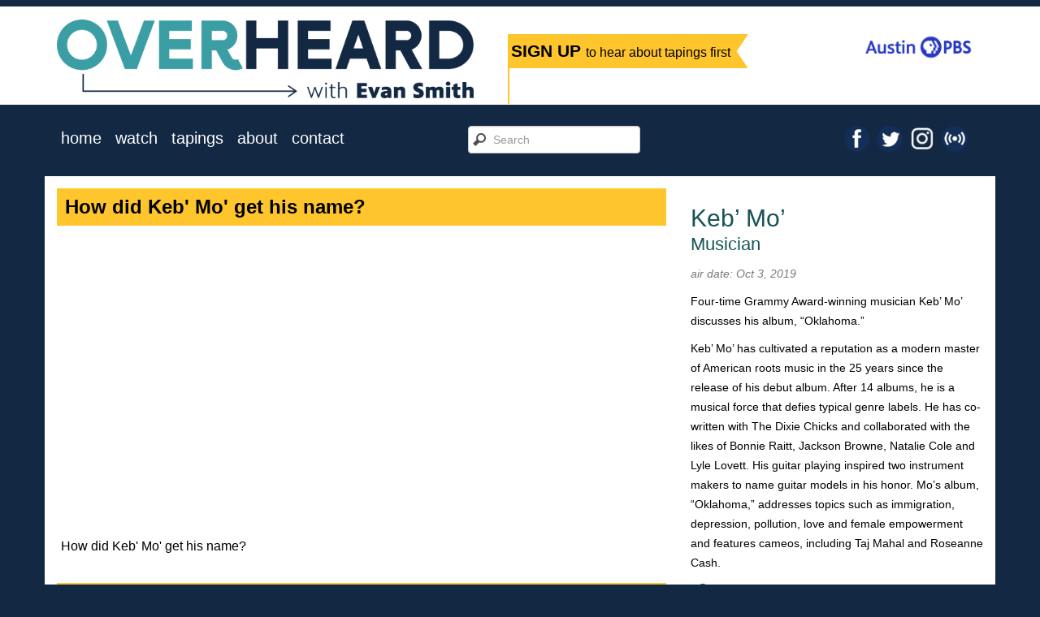

--- FILE ---
content_type: text/html; charset=UTF-8
request_url: https://www.overheardwithevansmith.org/episode/keb-mo/?video=qs1QRWAz77E-youtube-2
body_size: 8032
content:
<!DOCTYPE html>
<html lang="en-us">
<head>
  <!-- Google Tag Manager -->
  <script>(function(w,d,s,l,i){w[l]=w[l]||[];w[l].push({'gtm.start':
  new Date().getTime(),event:'gtm.js'});var f=d.getElementsByTagName(s)[0],
  j=d.createElement(s),dl=l!='dataLayer'?'&l='+l:'';j.async=true;j.src=
  'https://www.googletagmanager.com/gtm.js?id='+i+dl;f.parentNode.insertBefore(j,f);
  })(window,document,'script','dataLayer','GTM-TGDR48H');</script>
  <!-- End Google Tag Manager -->

  <meta charset="utf-8">
  <meta http-equiv="X-UA-Compatible" content="IE=Edge">
  <meta name="viewport" content="width=device-width, initial-scale=1.0">

  <title>Keb&#8217; Mo&#8217; | Overheard with Evan Smith</title>

  <meta property="og:image" content="https://www.overheardwithevansmith.org/wp-content/themes/overheard2014/img/OWES-thumbnail.jpg">
  <meta property="og:url" content="http://www.overheardwithevansmith.org">
  <meta property="og:type" content="website">
  <meta property="og:title" content="Overheard with Evan Smith">
  <meta property="og:image" content="https://www.overheardwithevansmith.org/wp-content/themes/overheard2014/img/OWES-thumbnail.jpg">
  <meta property="og:site_name" content="Overheard with Evan Smith">
  <meta property="og:locale" content="en_US">
  <meta property="og:description" content="Overheard with Evan Smith brings you in-depth interviews with today's most fascinating public figures. Join us for smart conversations with the country's most interesting people, always with an eye toward the news and always with a sense of humor.">

  <!-- Bootstrap -->
  <link href="https://www.overheardwithevansmith.org/wp-content/themes/overheard2014/css/bootstrap.min.css" rel="stylesheet" media="screen">
  <link href="https://www.overheardwithevansmith.org/wp-content/themes/overheard2014/style.css" rel="stylesheet" media="screen">
  <meta name='robots' content='max-image-preview:large' />
	<style>img:is([sizes="auto" i], [sizes^="auto," i]) { contain-intrinsic-size: 3000px 1500px }</style>
	<script type="text/javascript">
/* <![CDATA[ */
window._wpemojiSettings = {"baseUrl":"https:\/\/s.w.org\/images\/core\/emoji\/16.0.1\/72x72\/","ext":".png","svgUrl":"https:\/\/s.w.org\/images\/core\/emoji\/16.0.1\/svg\/","svgExt":".svg","source":{"concatemoji":"https:\/\/www.overheardwithevansmith.org\/wp-includes\/js\/wp-emoji-release.min.js?ver=6.8.3"}};
/*! This file is auto-generated */
!function(s,n){var o,i,e;function c(e){try{var t={supportTests:e,timestamp:(new Date).valueOf()};sessionStorage.setItem(o,JSON.stringify(t))}catch(e){}}function p(e,t,n){e.clearRect(0,0,e.canvas.width,e.canvas.height),e.fillText(t,0,0);var t=new Uint32Array(e.getImageData(0,0,e.canvas.width,e.canvas.height).data),a=(e.clearRect(0,0,e.canvas.width,e.canvas.height),e.fillText(n,0,0),new Uint32Array(e.getImageData(0,0,e.canvas.width,e.canvas.height).data));return t.every(function(e,t){return e===a[t]})}function u(e,t){e.clearRect(0,0,e.canvas.width,e.canvas.height),e.fillText(t,0,0);for(var n=e.getImageData(16,16,1,1),a=0;a<n.data.length;a++)if(0!==n.data[a])return!1;return!0}function f(e,t,n,a){switch(t){case"flag":return n(e,"\ud83c\udff3\ufe0f\u200d\u26a7\ufe0f","\ud83c\udff3\ufe0f\u200b\u26a7\ufe0f")?!1:!n(e,"\ud83c\udde8\ud83c\uddf6","\ud83c\udde8\u200b\ud83c\uddf6")&&!n(e,"\ud83c\udff4\udb40\udc67\udb40\udc62\udb40\udc65\udb40\udc6e\udb40\udc67\udb40\udc7f","\ud83c\udff4\u200b\udb40\udc67\u200b\udb40\udc62\u200b\udb40\udc65\u200b\udb40\udc6e\u200b\udb40\udc67\u200b\udb40\udc7f");case"emoji":return!a(e,"\ud83e\udedf")}return!1}function g(e,t,n,a){var r="undefined"!=typeof WorkerGlobalScope&&self instanceof WorkerGlobalScope?new OffscreenCanvas(300,150):s.createElement("canvas"),o=r.getContext("2d",{willReadFrequently:!0}),i=(o.textBaseline="top",o.font="600 32px Arial",{});return e.forEach(function(e){i[e]=t(o,e,n,a)}),i}function t(e){var t=s.createElement("script");t.src=e,t.defer=!0,s.head.appendChild(t)}"undefined"!=typeof Promise&&(o="wpEmojiSettingsSupports",i=["flag","emoji"],n.supports={everything:!0,everythingExceptFlag:!0},e=new Promise(function(e){s.addEventListener("DOMContentLoaded",e,{once:!0})}),new Promise(function(t){var n=function(){try{var e=JSON.parse(sessionStorage.getItem(o));if("object"==typeof e&&"number"==typeof e.timestamp&&(new Date).valueOf()<e.timestamp+604800&&"object"==typeof e.supportTests)return e.supportTests}catch(e){}return null}();if(!n){if("undefined"!=typeof Worker&&"undefined"!=typeof OffscreenCanvas&&"undefined"!=typeof URL&&URL.createObjectURL&&"undefined"!=typeof Blob)try{var e="postMessage("+g.toString()+"("+[JSON.stringify(i),f.toString(),p.toString(),u.toString()].join(",")+"));",a=new Blob([e],{type:"text/javascript"}),r=new Worker(URL.createObjectURL(a),{name:"wpTestEmojiSupports"});return void(r.onmessage=function(e){c(n=e.data),r.terminate(),t(n)})}catch(e){}c(n=g(i,f,p,u))}t(n)}).then(function(e){for(var t in e)n.supports[t]=e[t],n.supports.everything=n.supports.everything&&n.supports[t],"flag"!==t&&(n.supports.everythingExceptFlag=n.supports.everythingExceptFlag&&n.supports[t]);n.supports.everythingExceptFlag=n.supports.everythingExceptFlag&&!n.supports.flag,n.DOMReady=!1,n.readyCallback=function(){n.DOMReady=!0}}).then(function(){return e}).then(function(){var e;n.supports.everything||(n.readyCallback(),(e=n.source||{}).concatemoji?t(e.concatemoji):e.wpemoji&&e.twemoji&&(t(e.twemoji),t(e.wpemoji)))}))}((window,document),window._wpemojiSettings);
/* ]]> */
</script>
<style id='wp-emoji-styles-inline-css' type='text/css'>

	img.wp-smiley, img.emoji {
		display: inline !important;
		border: none !important;
		box-shadow: none !important;
		height: 1em !important;
		width: 1em !important;
		margin: 0 0.07em !important;
		vertical-align: -0.1em !important;
		background: none !important;
		padding: 0 !important;
	}
</style>
<link rel='stylesheet' id='wp-block-library-css' href='https://www.overheardwithevansmith.org/wp-includes/css/dist/block-library/style.min.css?ver=6.8.3' type='text/css' media='all' />
<style id='classic-theme-styles-inline-css' type='text/css'>
/*! This file is auto-generated */
.wp-block-button__link{color:#fff;background-color:#32373c;border-radius:9999px;box-shadow:none;text-decoration:none;padding:calc(.667em + 2px) calc(1.333em + 2px);font-size:1.125em}.wp-block-file__button{background:#32373c;color:#fff;text-decoration:none}
</style>
<style id='global-styles-inline-css' type='text/css'>
:root{--wp--preset--aspect-ratio--square: 1;--wp--preset--aspect-ratio--4-3: 4/3;--wp--preset--aspect-ratio--3-4: 3/4;--wp--preset--aspect-ratio--3-2: 3/2;--wp--preset--aspect-ratio--2-3: 2/3;--wp--preset--aspect-ratio--16-9: 16/9;--wp--preset--aspect-ratio--9-16: 9/16;--wp--preset--color--black: #000000;--wp--preset--color--cyan-bluish-gray: #abb8c3;--wp--preset--color--white: #ffffff;--wp--preset--color--pale-pink: #f78da7;--wp--preset--color--vivid-red: #cf2e2e;--wp--preset--color--luminous-vivid-orange: #ff6900;--wp--preset--color--luminous-vivid-amber: #fcb900;--wp--preset--color--light-green-cyan: #7bdcb5;--wp--preset--color--vivid-green-cyan: #00d084;--wp--preset--color--pale-cyan-blue: #8ed1fc;--wp--preset--color--vivid-cyan-blue: #0693e3;--wp--preset--color--vivid-purple: #9b51e0;--wp--preset--gradient--vivid-cyan-blue-to-vivid-purple: linear-gradient(135deg,rgba(6,147,227,1) 0%,rgb(155,81,224) 100%);--wp--preset--gradient--light-green-cyan-to-vivid-green-cyan: linear-gradient(135deg,rgb(122,220,180) 0%,rgb(0,208,130) 100%);--wp--preset--gradient--luminous-vivid-amber-to-luminous-vivid-orange: linear-gradient(135deg,rgba(252,185,0,1) 0%,rgba(255,105,0,1) 100%);--wp--preset--gradient--luminous-vivid-orange-to-vivid-red: linear-gradient(135deg,rgba(255,105,0,1) 0%,rgb(207,46,46) 100%);--wp--preset--gradient--very-light-gray-to-cyan-bluish-gray: linear-gradient(135deg,rgb(238,238,238) 0%,rgb(169,184,195) 100%);--wp--preset--gradient--cool-to-warm-spectrum: linear-gradient(135deg,rgb(74,234,220) 0%,rgb(151,120,209) 20%,rgb(207,42,186) 40%,rgb(238,44,130) 60%,rgb(251,105,98) 80%,rgb(254,248,76) 100%);--wp--preset--gradient--blush-light-purple: linear-gradient(135deg,rgb(255,206,236) 0%,rgb(152,150,240) 100%);--wp--preset--gradient--blush-bordeaux: linear-gradient(135deg,rgb(254,205,165) 0%,rgb(254,45,45) 50%,rgb(107,0,62) 100%);--wp--preset--gradient--luminous-dusk: linear-gradient(135deg,rgb(255,203,112) 0%,rgb(199,81,192) 50%,rgb(65,88,208) 100%);--wp--preset--gradient--pale-ocean: linear-gradient(135deg,rgb(255,245,203) 0%,rgb(182,227,212) 50%,rgb(51,167,181) 100%);--wp--preset--gradient--electric-grass: linear-gradient(135deg,rgb(202,248,128) 0%,rgb(113,206,126) 100%);--wp--preset--gradient--midnight: linear-gradient(135deg,rgb(2,3,129) 0%,rgb(40,116,252) 100%);--wp--preset--font-size--small: 13px;--wp--preset--font-size--medium: 20px;--wp--preset--font-size--large: 36px;--wp--preset--font-size--x-large: 42px;--wp--preset--spacing--20: 0.44rem;--wp--preset--spacing--30: 0.67rem;--wp--preset--spacing--40: 1rem;--wp--preset--spacing--50: 1.5rem;--wp--preset--spacing--60: 2.25rem;--wp--preset--spacing--70: 3.38rem;--wp--preset--spacing--80: 5.06rem;--wp--preset--shadow--natural: 6px 6px 9px rgba(0, 0, 0, 0.2);--wp--preset--shadow--deep: 12px 12px 50px rgba(0, 0, 0, 0.4);--wp--preset--shadow--sharp: 6px 6px 0px rgba(0, 0, 0, 0.2);--wp--preset--shadow--outlined: 6px 6px 0px -3px rgba(255, 255, 255, 1), 6px 6px rgba(0, 0, 0, 1);--wp--preset--shadow--crisp: 6px 6px 0px rgba(0, 0, 0, 1);}:where(.is-layout-flex){gap: 0.5em;}:where(.is-layout-grid){gap: 0.5em;}body .is-layout-flex{display: flex;}.is-layout-flex{flex-wrap: wrap;align-items: center;}.is-layout-flex > :is(*, div){margin: 0;}body .is-layout-grid{display: grid;}.is-layout-grid > :is(*, div){margin: 0;}:where(.wp-block-columns.is-layout-flex){gap: 2em;}:where(.wp-block-columns.is-layout-grid){gap: 2em;}:where(.wp-block-post-template.is-layout-flex){gap: 1.25em;}:where(.wp-block-post-template.is-layout-grid){gap: 1.25em;}.has-black-color{color: var(--wp--preset--color--black) !important;}.has-cyan-bluish-gray-color{color: var(--wp--preset--color--cyan-bluish-gray) !important;}.has-white-color{color: var(--wp--preset--color--white) !important;}.has-pale-pink-color{color: var(--wp--preset--color--pale-pink) !important;}.has-vivid-red-color{color: var(--wp--preset--color--vivid-red) !important;}.has-luminous-vivid-orange-color{color: var(--wp--preset--color--luminous-vivid-orange) !important;}.has-luminous-vivid-amber-color{color: var(--wp--preset--color--luminous-vivid-amber) !important;}.has-light-green-cyan-color{color: var(--wp--preset--color--light-green-cyan) !important;}.has-vivid-green-cyan-color{color: var(--wp--preset--color--vivid-green-cyan) !important;}.has-pale-cyan-blue-color{color: var(--wp--preset--color--pale-cyan-blue) !important;}.has-vivid-cyan-blue-color{color: var(--wp--preset--color--vivid-cyan-blue) !important;}.has-vivid-purple-color{color: var(--wp--preset--color--vivid-purple) !important;}.has-black-background-color{background-color: var(--wp--preset--color--black) !important;}.has-cyan-bluish-gray-background-color{background-color: var(--wp--preset--color--cyan-bluish-gray) !important;}.has-white-background-color{background-color: var(--wp--preset--color--white) !important;}.has-pale-pink-background-color{background-color: var(--wp--preset--color--pale-pink) !important;}.has-vivid-red-background-color{background-color: var(--wp--preset--color--vivid-red) !important;}.has-luminous-vivid-orange-background-color{background-color: var(--wp--preset--color--luminous-vivid-orange) !important;}.has-luminous-vivid-amber-background-color{background-color: var(--wp--preset--color--luminous-vivid-amber) !important;}.has-light-green-cyan-background-color{background-color: var(--wp--preset--color--light-green-cyan) !important;}.has-vivid-green-cyan-background-color{background-color: var(--wp--preset--color--vivid-green-cyan) !important;}.has-pale-cyan-blue-background-color{background-color: var(--wp--preset--color--pale-cyan-blue) !important;}.has-vivid-cyan-blue-background-color{background-color: var(--wp--preset--color--vivid-cyan-blue) !important;}.has-vivid-purple-background-color{background-color: var(--wp--preset--color--vivid-purple) !important;}.has-black-border-color{border-color: var(--wp--preset--color--black) !important;}.has-cyan-bluish-gray-border-color{border-color: var(--wp--preset--color--cyan-bluish-gray) !important;}.has-white-border-color{border-color: var(--wp--preset--color--white) !important;}.has-pale-pink-border-color{border-color: var(--wp--preset--color--pale-pink) !important;}.has-vivid-red-border-color{border-color: var(--wp--preset--color--vivid-red) !important;}.has-luminous-vivid-orange-border-color{border-color: var(--wp--preset--color--luminous-vivid-orange) !important;}.has-luminous-vivid-amber-border-color{border-color: var(--wp--preset--color--luminous-vivid-amber) !important;}.has-light-green-cyan-border-color{border-color: var(--wp--preset--color--light-green-cyan) !important;}.has-vivid-green-cyan-border-color{border-color: var(--wp--preset--color--vivid-green-cyan) !important;}.has-pale-cyan-blue-border-color{border-color: var(--wp--preset--color--pale-cyan-blue) !important;}.has-vivid-cyan-blue-border-color{border-color: var(--wp--preset--color--vivid-cyan-blue) !important;}.has-vivid-purple-border-color{border-color: var(--wp--preset--color--vivid-purple) !important;}.has-vivid-cyan-blue-to-vivid-purple-gradient-background{background: var(--wp--preset--gradient--vivid-cyan-blue-to-vivid-purple) !important;}.has-light-green-cyan-to-vivid-green-cyan-gradient-background{background: var(--wp--preset--gradient--light-green-cyan-to-vivid-green-cyan) !important;}.has-luminous-vivid-amber-to-luminous-vivid-orange-gradient-background{background: var(--wp--preset--gradient--luminous-vivid-amber-to-luminous-vivid-orange) !important;}.has-luminous-vivid-orange-to-vivid-red-gradient-background{background: var(--wp--preset--gradient--luminous-vivid-orange-to-vivid-red) !important;}.has-very-light-gray-to-cyan-bluish-gray-gradient-background{background: var(--wp--preset--gradient--very-light-gray-to-cyan-bluish-gray) !important;}.has-cool-to-warm-spectrum-gradient-background{background: var(--wp--preset--gradient--cool-to-warm-spectrum) !important;}.has-blush-light-purple-gradient-background{background: var(--wp--preset--gradient--blush-light-purple) !important;}.has-blush-bordeaux-gradient-background{background: var(--wp--preset--gradient--blush-bordeaux) !important;}.has-luminous-dusk-gradient-background{background: var(--wp--preset--gradient--luminous-dusk) !important;}.has-pale-ocean-gradient-background{background: var(--wp--preset--gradient--pale-ocean) !important;}.has-electric-grass-gradient-background{background: var(--wp--preset--gradient--electric-grass) !important;}.has-midnight-gradient-background{background: var(--wp--preset--gradient--midnight) !important;}.has-small-font-size{font-size: var(--wp--preset--font-size--small) !important;}.has-medium-font-size{font-size: var(--wp--preset--font-size--medium) !important;}.has-large-font-size{font-size: var(--wp--preset--font-size--large) !important;}.has-x-large-font-size{font-size: var(--wp--preset--font-size--x-large) !important;}
:where(.wp-block-post-template.is-layout-flex){gap: 1.25em;}:where(.wp-block-post-template.is-layout-grid){gap: 1.25em;}
:where(.wp-block-columns.is-layout-flex){gap: 2em;}:where(.wp-block-columns.is-layout-grid){gap: 2em;}
:root :where(.wp-block-pullquote){font-size: 1.5em;line-height: 1.6;}
</style>
<link rel="https://api.w.org/" href="https://www.overheardwithevansmith.org/wp-json/" /><link rel="alternate" title="JSON" type="application/json" href="https://www.overheardwithevansmith.org/wp-json/wp/v2/episode/4031" /><link rel="EditURI" type="application/rsd+xml" title="RSD" href="https://www.overheardwithevansmith.org/xmlrpc.php?rsd" />
<meta name="generator" content="WordPress 6.8.3" />
<link rel="canonical" href="https://www.overheardwithevansmith.org/episode/keb-mo/" />
<link rel='shortlink' href='https://www.overheardwithevansmith.org/?p=4031' />
<link rel="alternate" title="oEmbed (JSON)" type="application/json+oembed" href="https://www.overheardwithevansmith.org/wp-json/oembed/1.0/embed?url=https%3A%2F%2Fwww.overheardwithevansmith.org%2Fepisode%2Fkeb-mo%2F" />
<link rel="alternate" title="oEmbed (XML)" type="text/xml+oembed" href="https://www.overheardwithevansmith.org/wp-json/oembed/1.0/embed?url=https%3A%2F%2Fwww.overheardwithevansmith.org%2Fepisode%2Fkeb-mo%2F&#038;format=xml" />
</head>

<body class="wp-singular episode-template-default single single-episode postid-4031 wp-theme-overheard2014">
  <!-- Google Tag Manager (noscript) -->
  <noscript><iframe src="https://www.googletagmanager.com/ns.html?id=GTM-TGDR48H"
  height="0" width="0" style="display:none;visibility:hidden"></iframe></noscript>
  <!-- End Google Tag Manager (noscript) -->

  <!-- Pretty sure this is for Facebook comments -->
  <div id="fb-root"></div>
  <script>
    (function(d, s, id) {
    var js, fjs = d.getElementsByTagName(s)[0];
    if (d.getElementById(id)) return;
    js = d.createElement(s); js.id = id;
    js.src = "//connect.facebook.net/en_US/all.js#xfbml=1";
    fjs.parentNode.insertBefore(js, fjs);
    }(document, 'script', 'facebook-jssdk'));
  </script>
  <!-- End pretty sure this is for Facebook comments -->

  <div id="tophead">
    <div class="container">
      <div class="row header clearfix">
        <div class="col-sm-12 logo-row">
          <div class="ovrlogo">
            <a href="https://www.overheardwithevansmith.org"><img src="https://www.overheardwithevansmith.org/wp-content/themes/overheard2014/img/OWES_logo_color.png" class="img-responsive" alt="Overheard with Evan Smith"></a>
          </div>
          <div class="signup-box hidden-xs">
            <a href="https://austinpbs.org/newsletters" class="signup">
              <h3>SIGN UP <small>to hear about tapings first</small></h3>
            </a>
          </div>
          <div class="klru">
            <a href="https://austinpbs.org">
              <img class="img-responsive" src="https://klru-images.s3.us-west-2.amazonaws.com/logo/austin-pbs-logos/AustinPBS_RGB.png" alt="Austin PBS, KLRU-TV" />
            </a>
          </div>
        </div>
      </div>
    </div>
  </div>

  <div class="container">
    <div class="row hidden-sm hidden-md hidden-lg signup-big">
      <div class="col-xs-12">
        <a href="https://austinpbs.org/newsletters" class="signup">
          <h3>SIGN UP <small>to hear about tapings first</small></h3>
        </a>
      </div>
    </div>

    <nav class="navbar navbar-default" role="navigation">
      <div class="container-fluid">
        <!-- Brand and toggle get grouped for better mobile display -->
        <div class="navbar-header">
          <button type="button" class="navbar-toggle" data-toggle="collapse" data-target="#navbar-collapse-1" />
          <span>menu</span>
        </div>
        <!-- Collect the nav links, forms, and other content for toggling -->
        <div class="collapse navbar-collapse" id="navbar-collapse-1">
          <ul id="menu-main-menu" class="menu nav navbar-nav"><li id="menu-item-2905" class="menu-item menu-item-type-post_type menu-item-object-page menu-item-home menu-item-2905"><a href="https://www.overheardwithevansmith.org/">Home</a></li>
<li id="menu-item-2901" class="menu-item menu-item-type-post_type menu-item-object-page menu-item-2901"><a href="https://www.overheardwithevansmith.org/watch/">Watch</a></li>
<li id="menu-item-5409" class="menu-item menu-item-type-post_type menu-item-object-page menu-item-5409"><a href="https://www.overheardwithevansmith.org/tapings/">Tapings</a></li>
<li id="menu-item-2903" class="menu-item menu-item-type-post_type menu-item-object-page menu-item-2903"><a href="https://www.overheardwithevansmith.org/about-overheard/">About</a></li>
<li id="menu-item-2902" class="menu-item menu-item-type-post_type menu-item-object-page menu-item-2902"><a href="https://www.overheardwithevansmith.org/contact/">Contact</a></li>
</ul>
          <form
            class="navbar-form navbar-left hidden-xs hidden-sm"
            role="search"
            method="get"
            id="searchform"
            action="https://www.overheardwithevansmith.org/">
            <div class="form-group">
              <input type="text" placeholder="Search" value="" name="s" id="s" class="form-control" />
            </div>
          </form>

          <ul class="nav navbar-nav navbar-right hidden-xs hidden-sm">
            <li>
              <a href="https://www.facebook.com/OverheardwithEvanSmith">
                <img src="https://www.overheardwithevansmith.org/wp-content/themes/overheard2014/img/icon-facebook.png">
              </a>
            </li>
            <li>
              <a href="https://twitter.com/overheardpbs">
                <img src="https://www.overheardwithevansmith.org/wp-content/themes/overheard2014/img/icon-twitter.png">
              </a>
            </li>
            <li>
              <a href="https://instagram.com/overheardpbs" style="width:40px;">
                <img src="https://www.overheardwithevansmith.org/wp-content/themes/overheard2014/img/icon-instagram.png" style="width: 30px;">
              </a>
            </li>
            <li>
              <a href="https://itunes.apple.com/us/podcast/overheard-evan-smith-on-klru/id719115987">
                <img src="https://www.overheardwithevansmith.org/wp-content/themes/overheard2014/img/icon-podcast.png">
              </a>
            </li>
          </ul>
        </div>
      </div>
    </nav>
  </div>

  <div class="container main">

<div class="row episode-detail">
  <div class="col-md-8">
        <h3 class="orange">How did Keb' Mo' get his name?</h3>
    <div class="current">
      <iframe width="652" height="367" src="https://www.youtube.com/embed/qs1QRWAz77E/?modestbranding=1&rel=0&showinfo=0" frameborder="0" allowfullscreen></iframe><p style="margin-bottom: 0.25em; margin-left: 5px;">How did Keb' Mo' get his name?</p>    </div>
    
        <div class="modal fade bs-example-modal-lg" tabindex="-1" role="dialog" aria-labelledby="myLargeModalLabel" aria-hidden="true">
      <div class="modal-dialog modal-lg">
        <div class="modal-content">
          <div class="modal-header">
            <button type="button" class="close" data-dismiss="modal" aria-hidden="true">&times;</button>
          </div>
          <div class="modal-body">
            <div id="carousel-example-generic" class="carousel slide">
              <!-- Wrapper for slides -->
              <div class="carousel-inner">
                <div class="item active"><img src="https://www.overheardwithevansmith.org/wp-content/uploads/2019/10/KEBMO-6-1-1024x683.jpg" alt="Keb&#8217; Mo&#8217; Gallery"></div><div class="item"><img src="https://www.overheardwithevansmith.org/wp-content/uploads/2019/10/KEBMO-2-1-1024x683.jpg" alt="Keb&#8217; Mo&#8217; Gallery"></div><div class="item"><img src="https://www.overheardwithevansmith.org/wp-content/uploads/2019/10/KEBMO-1-1-1024x576.jpg" alt="Keb&#8217; Mo&#8217; Gallery"></div><div class="item"><img src="https://www.overheardwithevansmith.org/wp-content/uploads/2019/10/KEBMO-15-1024x683.jpg" alt="Keb&#8217; Mo&#8217; Gallery"></div><div class="item"><img src="https://www.overheardwithevansmith.org/wp-content/uploads/2019/10/KEBMO-14-1024x683.jpg" alt="Keb&#8217; Mo&#8217; Gallery"></div><div class="item"><img src="https://www.overheardwithevansmith.org/wp-content/uploads/2019/10/KEBMO-13-1024x683.jpg" alt="Keb&#8217; Mo&#8217; Gallery"></div><div class="item"><img src="https://www.overheardwithevansmith.org/wp-content/uploads/2019/10/KEBMO-12-1024x683.jpg" alt="Keb&#8217; Mo&#8217; Gallery"></div><div class="item"><img src="https://www.overheardwithevansmith.org/wp-content/uploads/2019/10/KEBMO-11-1024x683.jpg" alt="Keb&#8217; Mo&#8217; Gallery"></div><div class="item"><img src="https://www.overheardwithevansmith.org/wp-content/uploads/2019/10/KEBMO-10-1024x683.jpg" alt="Keb&#8217; Mo&#8217; Gallery"></div><div class="item"><img src="https://www.overheardwithevansmith.org/wp-content/uploads/2019/10/KEBMO-9-1024x683.jpg" alt="Keb&#8217; Mo&#8217; Gallery"></div><div class="item"><img src="https://www.overheardwithevansmith.org/wp-content/uploads/2019/10/KEBMO-8-1024x683.jpg" alt="Keb&#8217; Mo&#8217; Gallery"></div><div class="item"><img src="https://www.overheardwithevansmith.org/wp-content/uploads/2019/10/KEBMO-7-1024x683.jpg" alt="Keb&#8217; Mo&#8217; Gallery"></div><div class="item"><img src="https://www.overheardwithevansmith.org/wp-content/uploads/2019/10/KEBMO-6-1024x683.jpg" alt="Keb&#8217; Mo&#8217; Gallery"></div><div class="item"><img src="https://www.overheardwithevansmith.org/wp-content/uploads/2019/10/KEBMO-5-1024x683.jpg" alt="Keb&#8217; Mo&#8217; Gallery"></div><div class="item"><img src="https://www.overheardwithevansmith.org/wp-content/uploads/2019/10/KEBMO-4.jpg" alt="Keb&#8217; Mo&#8217; Gallery"></div><div class="item"><img src="https://www.overheardwithevansmith.org/wp-content/uploads/2019/10/KEBMO-3-1024x683.jpg" alt="Keb&#8217; Mo&#8217; Gallery"></div><div class="item"><img src="https://www.overheardwithevansmith.org/wp-content/uploads/2019/10/KEBMO-2-1024x683.jpg" alt="Keb&#8217; Mo&#8217; Gallery"></div><div class="item"><img src="https://www.overheardwithevansmith.org/wp-content/uploads/2019/10/KEBMO-1-1024x576.jpg" alt="Keb&#8217; Mo&#8217; Gallery"></div>              </div>
              <!-- Controls -->
              <a class="left carousel-control" href="#carousel-example-generic" data-slide="prev">
                <span class="glyphicon glyphicon-chevron-left"></span>
              </a>
              <a class="right carousel-control" href="#carousel-example-generic" data-slide="next">
                <span class="glyphicon glyphicon-chevron-right"></span>
              </a>
            </div>
          </div>
        </div>
      </div>
    </div>

    <div class="episode-thumbs">
      <h3 class="orange">Photo Gallery</h3>
      <div class="row">
        <div class="col-xs-4 col-sm-3">
            <div data-target="#carousel-example-generic" data-slide-to="0"><a href="#" data-toggle="modal" data-target=".bs-example-modal-lg" class="thumbnail"><img src="https://www.overheardwithevansmith.org/wp-content/uploads/2019/10/KEBMO-6-1-150x150.jpg" /></a>
            </div></div><div class="col-xs-4 col-sm-3">
            <div data-target="#carousel-example-generic" data-slide-to="1"><a href="#" data-toggle="modal" data-target=".bs-example-modal-lg" class="thumbnail"><img src="https://www.overheardwithevansmith.org/wp-content/uploads/2019/10/KEBMO-2-1-150x150.jpg" /></a>
            </div></div><div class="col-xs-4 col-sm-3">
            <div data-target="#carousel-example-generic" data-slide-to="2"><a href="#" data-toggle="modal" data-target=".bs-example-modal-lg" class="thumbnail"><img src="https://www.overheardwithevansmith.org/wp-content/uploads/2019/10/KEBMO-1-1-150x150.jpg" /></a>
            </div></div><div class="col-xs-4 col-sm-3">
            <div data-target="#carousel-example-generic" data-slide-to="3"><a href="#" data-toggle="modal" data-target=".bs-example-modal-lg" class="thumbnail"><img src="https://www.overheardwithevansmith.org/wp-content/uploads/2019/10/KEBMO-15-150x150.jpg" /></a>
            </div></div><div class="col-xs-4 col-sm-3">
            <div data-target="#carousel-example-generic" data-slide-to="4"><a href="#" data-toggle="modal" data-target=".bs-example-modal-lg" class="thumbnail"><img src="https://www.overheardwithevansmith.org/wp-content/uploads/2019/10/KEBMO-14-150x150.jpg" /></a>
            </div></div><div class="col-xs-4 col-sm-3">
            <div data-target="#carousel-example-generic" data-slide-to="5"><a href="#" data-toggle="modal" data-target=".bs-example-modal-lg" class="thumbnail"><img src="https://www.overheardwithevansmith.org/wp-content/uploads/2019/10/KEBMO-13-150x150.jpg" /></a>
            </div></div><div class="col-xs-4 col-sm-3">
            <div data-target="#carousel-example-generic" data-slide-to="6"><a href="#" data-toggle="modal" data-target=".bs-example-modal-lg" class="thumbnail"><img src="https://www.overheardwithevansmith.org/wp-content/uploads/2019/10/KEBMO-12-150x150.jpg" /></a>
            </div></div><div class="col-xs-4 col-sm-3">
            <div data-target="#carousel-example-generic" data-slide-to="7"><a href="#" data-toggle="modal" data-target=".bs-example-modal-lg" class="thumbnail"><img src="https://www.overheardwithevansmith.org/wp-content/uploads/2019/10/KEBMO-11-150x150.jpg" /></a>
            </div></div><div class="col-xs-4 col-sm-3">
            <div data-target="#carousel-example-generic" data-slide-to="8"><a href="#" data-toggle="modal" data-target=".bs-example-modal-lg" class="thumbnail"><img src="https://www.overheardwithevansmith.org/wp-content/uploads/2019/10/KEBMO-10-150x150.jpg" /></a>
            </div></div><div class="col-xs-4 col-sm-3">
            <div data-target="#carousel-example-generic" data-slide-to="9"><a href="#" data-toggle="modal" data-target=".bs-example-modal-lg" class="thumbnail"><img src="https://www.overheardwithevansmith.org/wp-content/uploads/2019/10/KEBMO-9-150x150.jpg" /></a>
            </div></div><div class="col-xs-4 col-sm-3">
            <div data-target="#carousel-example-generic" data-slide-to="10"><a href="#" data-toggle="modal" data-target=".bs-example-modal-lg" class="thumbnail"><img src="https://www.overheardwithevansmith.org/wp-content/uploads/2019/10/KEBMO-8-150x150.jpg" /></a>
            </div></div><div class="col-xs-4 col-sm-3">
            <div data-target="#carousel-example-generic" data-slide-to="11"><a href="#" data-toggle="modal" data-target=".bs-example-modal-lg" class="thumbnail"><img src="https://www.overheardwithevansmith.org/wp-content/uploads/2019/10/KEBMO-7-150x150.jpg" /></a>
            </div></div><div class="col-xs-4 col-sm-3">
            <div data-target="#carousel-example-generic" data-slide-to="12"><a href="#" data-toggle="modal" data-target=".bs-example-modal-lg" class="thumbnail"><img src="https://www.overheardwithevansmith.org/wp-content/uploads/2019/10/KEBMO-6-150x150.jpg" /></a>
            </div></div><div class="col-xs-4 col-sm-3">
            <div data-target="#carousel-example-generic" data-slide-to="13"><a href="#" data-toggle="modal" data-target=".bs-example-modal-lg" class="thumbnail"><img src="https://www.overheardwithevansmith.org/wp-content/uploads/2019/10/KEBMO-5-150x150.jpg" /></a>
            </div></div><div class="col-xs-4 col-sm-3">
            <div data-target="#carousel-example-generic" data-slide-to="14"><a href="#" data-toggle="modal" data-target=".bs-example-modal-lg" class="thumbnail"><img src="https://www.overheardwithevansmith.org/wp-content/uploads/2019/10/KEBMO-4.jpg" /></a>
            </div></div><div class="col-xs-4 col-sm-3">
            <div data-target="#carousel-example-generic" data-slide-to="15"><a href="#" data-toggle="modal" data-target=".bs-example-modal-lg" class="thumbnail"><img src="https://www.overheardwithevansmith.org/wp-content/uploads/2019/10/KEBMO-3-150x150.jpg" /></a>
            </div></div><div class="col-xs-4 col-sm-3">
            <div data-target="#carousel-example-generic" data-slide-to="16"><a href="#" data-toggle="modal" data-target=".bs-example-modal-lg" class="thumbnail"><img src="https://www.overheardwithevansmith.org/wp-content/uploads/2019/10/KEBMO-2-150x150.jpg" /></a>
            </div></div><div class="col-xs-4 col-sm-3">
            <div data-target="#carousel-example-generic" data-slide-to="17"><a href="#" data-toggle="modal" data-target=".bs-example-modal-lg" class="thumbnail"><img src="https://www.overheardwithevansmith.org/wp-content/uploads/2019/10/KEBMO-1-150x150.jpg" /></a>
            </div></div>      </div>
    </div>
  </div>

  <div class="col-md-4 episode-desc">
          <h2>Keb&#8217; Mo&#8217;</h2>
      <h3>Musician</h3>
      <p id="episode-date">air date: Oct 3, 2019</p>
      <p>Four-time Grammy Award-winning musician Keb’ Mo’ discusses his album, “Oklahoma.”</p>
<p><span style="font-weight: 400;">Keb’ Mo’ has cultivated a reputation as a modern master of American roots music in the 25 years since the release of his debut album. After 14 albums, he is a musical force that defies typical genre labels. He has co-written with The Dixie Chicks and collaborated with the likes of Bonnie Raitt, Jackson Browne, Natalie Cole and Lyle Lovett. His guitar playing inspired two instrument makers to name guitar models in his honor. Mo’s album, &#8220;</span><span style="font-weight: 400;">Oklahoma</span><span style="font-weight: 400;">,&#8221; addresses topics such as immigration, depression, pollution, love and female empowerment and features cameos, including Taj Mahal and Roseanne Cash. </span></p>
        
    <ul class="clip-list">
            <li><span class="glyphicon glyphicon-play-circle"></span> <a href="?video=3033739767-cove-0">Full Episode</a></li>
            <li><span class="glyphicon glyphicon-play-circle"></span> <a href="?video=3033753966-cove-1">Audience Q&A</a></li>
            <li><span class="glyphicon glyphicon-play-circle"></span> <a href="?video=1LJ-uKCS96Y-youtube-3">Revelation </a></li>
            <li><span class="glyphicon glyphicon-play-circle"></span> <a href="?video=w54iJJ7_1t4-youtube-4">Music industry origins</a></li>
          </ul>

    <p style="margin-top: 4.2em;"><a href="https://itunes.apple.com/us/podcast/overheard-evan-smith-on-klru/id719115987" class="btn btn-lg btn-primary active podcasts" role="button">Podcasts</a></p>
    <p class="podcaption">Overheard interviews are also available as podcasts on the <a href="https://itunes.apple.com/us/podcast/overheard-evan-smith-on-klru/id719115987">iTunes Store</a>.</p>
  </div>
</div>

<div class="row episode-comments">
  <div class="col-md-8">
    <div class="comments-container">
      <h3 class="orange">Comments</h3>
      <div class="fb-comments" data-href="https://www.overheardwithevansmith.org/episode/keb-mo/" data-num-posts="7" data-width="100%"></div>
    </div>
  </div>
</div>

  </div>  <!-- /.container -->

<div class="container sponsors">
<div class="row">
    <div class="col-xs-12 sbig">
     <h3 class="orange"> Overheard with Evan Smith made possible with generous support from these underwriters.</h3>
      <div class="all-sponsors-top">

        <div >
        <a href="https://hillcopartners.com/"><img class='sponsor-img' src="https://www.overheardwithevansmith.org/wp-content/themes/overheard2014/img/HillCo-w-websize.png" class="img-responsive center-block" alt="Hill Co Partners"></a>
        </div>
        <div>
          <p class="sponsor-text-footer"> Claire & Carl Stuart</p>
        </div>
        <div>
          <p class="sponsor-text-footer"> Christine & Philip Dial</p>
        </div>
        <div >
        <a href="https://www.ellergroup.com/"><img class='sponsor-img' src="https://www.overheardwithevansmith.org/wp-content/themes/overheard2014/img/ellergroup_logo_white_transparent.png" class="img-responsive center-block" alt="Elle Group"></a>
        </div>
        <div>
          <p class="sponsor-text-footer"> Diane Land & Steve Adler</p>
        </div>
        <div>
            <p class="sponsor-text-footer">Karey & Chris Oddo</p>
        </div>
      </div>
      <!-- <h3 class="orange">Made in Austin Sponsors</h3>
      <div class="all-sponsors">
        <div >
        <a href="" target="_blank"><img src="https://www.overheardwithevansmith.org/wp-content/themes/overheard2014/img/ABC-w-websize.png" class="img-responsive center-block" alt="ABC Home and Commerical Services"></a>
        </div>
        <div >
          <a href="" target="_blank"><img src="https://www.overheardwithevansmith.org/wp-content/themes/overheard2014/img/Siete-w-websize.png" class="img-responsive center-block" alt="Siete"></a>
        </div>
        <div >
        <a href="" target="_blank"><img src="https://www.overheardwithevansmith.org/wp-content/themes/overheard2014/img/Google-w-websize.png" class="img-responsive center-block" alt="Google"></a>
        </div>
        <div >
        <a href="" target="_blank"><img src="https://www.overheardwithevansmith.org/wp-content/themes/overheard2014/img/ARC-w-websize.png" class="img-responsive center-block" alt="Austin Regional Clinic"></a>
        </div>
        <div >
        <a href="" target="_blank"><img src="https://www.overheardwithevansmith.org/wp-content/themes/overheard2014/img/RedLeaf-w-websize.png" class="img-responsive center-block" alt="RedLeaf"></a>
        </div>
      </div>  -->
      <!-- <div class="row">
      </div> -->
    </div>
  </div>

</div> <!-- /.container -->
  <script src="https://code.jquery.com/jquery.js"></script>
  <script src="https://www.overheardwithevansmith.org/wp-content/themes/overheard2014/js/bootstrap.min.js"></script>
  <script type="speculationrules">
{"prefetch":[{"source":"document","where":{"and":[{"href_matches":"\/*"},{"not":{"href_matches":["\/wp-*.php","\/wp-admin\/*","\/wp-content\/uploads\/*","\/wp-content\/*","\/wp-content\/plugins\/*","\/wp-content\/themes\/overheard2014\/*","\/*\\?(.+)"]}},{"not":{"selector_matches":"a[rel~=\"nofollow\"]"}},{"not":{"selector_matches":".no-prefetch, .no-prefetch a"}}]},"eagerness":"conservative"}]}
</script>
</body>
</html>
